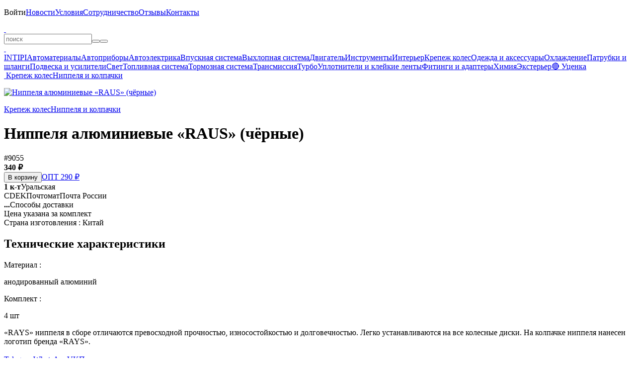

--- FILE ---
content_type: text/html; charset=UTF-8
request_url: https://belais.ru/nippelya-alyuminievye-rays-chyornye
body_size: 3390
content:
<!DOCTYPE html><html lang="ru"><head><meta charset="utf-8"><title>Ниппеля алюминиевые «RAUS» (чёрные) #9055</title><meta name="description" content="#9055 — Ниппеля алюминиевые «RAUS» (чёрные). «RAYS» ниппеля в сборе отличаются превосходной прочностью, износостойкостью и долговечностью. Легко устанавлив"/><meta name="keywords" content="ниппели, нипель, ниппель, нипеля"/><meta name="viewport" content="width=device-width, initial-scale=1.0, user-scalable=no"/><meta name="theme-color" content="#00d9ff"><meta name="color-scheme" content="only light"/><meta name="google-play-app" content="app-id=belais.ru"/><meta property="og:type" content="website"/><meta property="og:title" content="Ниппеля алюминиевые «RAUS» (чёрные) #9055"/><meta property="og:description" content="Ниппеля алюминиевые «RAUS» (чёрные) #9055"/><meta property="og:site_name" content="belais"/><meta property="og:url" content="https://belais.ru/nippelya-alyuminievye-rays-chyornye"/><meta property="og:image" content="https://belais.ru/product/9056.jpg"/><link rel="image_src" href="https://belais.ru/product/9056.jpg"/><link rel="canonical" href="https://belais.ru/nippelya-alyuminievye-rays-chyornye"/><link rel="icon" href="/images/icon.ico" type="image/x-icon"/><link rel="icon" href="/images/icon.svg" type="image/svg+xml"/><link rel="apple-touch-icon" sizes="180x180" href="/images/icon.png"/><link rel="stylesheet" href="/@.min.css?27"/><link rel="manifest" href="/app.json"><script src="/@.min.js?27"></script></head><body><div id="load"></div><div id="console"><div><p id="menu" style="max-height:330px" onmouseleave="this.scrollTop=0;"><span class="nav" id="menu:nav"></span><span><a onclick="Enter();">Войти</a></span><a href="/post" onclick="return Page(this);">Новости</a><a href="/info" onclick="return Page(this);">Условия</a><a href="/opt" onclick="return Page(this);">Сотрудничество</a><a href="/review" onclick="return Page(this);">Отзывы</a><a href="/contacts" onclick="return Page(this);">Контакты</a></p><b></b><a id="logo" href="/" onclick="return Page(this);"> </a><a class="catalog" onclick="Catalog();" info="Каталог"> </a><form id="query"><input type="text" id="search" maxlength="100" placeholder="поиск" onclick="Search();" oninput="Delay(()=>{Search();});" value="" lang="0" autocomplete="off" autocorrect="off" autocapitalize="off" spellcheck="false"><i><button type="button" class="clear" onclick="Search('clear');" info="Очистить"></button><button type="submit" class="search" info="Поиск"></button></i><div id="result"></div></form><b></b><a class="cart" href="/cart" onclick="return Page(this);" info="Корзина"> </a><a class="enter" onclick="Enter();" info="Войти"> </a></div></div><div id="body" class="body"><div class="left"><div class="nav"><a href="/intipi" onclick="return Page(this);">INTIPI</a><a href="/material" onclick="return Page(this);">Автоматериалы</a><a href="/ukasateli" onclick="return Page(this);">Автоприборы</a><a href="/avtoelektrika" onclick="return Page(this);">Автоэлектрика</a><a href="/vpusknaya-sistema" onclick="return Page(this);">Впускная система</a><a href="/vyhlopnaya-sistema" onclick="return Page(this);">Выхлопная система</a><a href="/dvigatel" onclick="return Page(this);">Двигатель</a><a href="/instrumenty" onclick="return Page(this);">Инструменты</a><a href="/interer" onclick="return Page(this);">Интерьер</a><a href="/krepezh-koles" onclick="return Page(this);">Крепеж колес</a><a href="/odezhda" onclick="return Page(this);">Одежда и аксессуары</a><a href="/ohlazhdenie" onclick="return Page(this);">Охлаждение</a><a href="/patrubki-shlangi" onclick="return Page(this);">Патрубки и шланги</a><a href="/podveska" onclick="return Page(this);">Подвеска и усилители</a><a href="/svet" onclick="return Page(this);">Свет</a><a href="/toplivnaya-sistema" onclick="return Page(this);">Топливная система</a><a href="/tormoznaya-sistema" onclick="return Page(this);">Тормозная система</a><a href="/transmissiya" onclick="return Page(this);">Трансмиссия</a><a href="/turbo" onclick="return Page(this);">Турбо</a><a href="/uplotniteli" onclick="return Page(this);">Уплотнители и клейкие ленты</a><a href="/fitingi-adaptery" onclick="return Page(this);">Фитинги и адаптеры</a><a href="/himiya" onclick="return Page(this);">Химия</a><a href="/eksterer" onclick="return Page(this);">Экстерьер</a><a href="/sale" onclick="return Page(this);">🔴 Уценка</a></div></div><div id="page"><div id="panel"><a href="/" onclick="return Page(this);" class="home" info="Главная"> </a><a href="/krepezh-koles" onclick="return Page(this);">Крепеж колес</a><a href="/nippelya" onclick="return Page(this);">Ниппеля и колпачки</a></div><div id="product" itemscope itemtype="http://schema.org/Product"><meta itemprop="name" content="Ниппеля алюминиевые «RAUS» (чёрные)"><link itemprop="url" href="/nippelya-alyuminievye-rays-chyornye"><meta itemprop="category" content="Главная > Ниппеля и колпачки > Крепеж колес"><meta itemprop="sku" content="9056"><meta itemprop="image" content="https://belais.ru/product/9056.jpg"><div itemprop="offers" itemscope itemtype="http://schema.org/Offer"><meta itemprop="price" content="340"><meta itemprop="priceCurrency" content="RUB"><meta itemprop="priceValidUntil" content="2030-01-01"><link itemprop="availability" href="http://schema.org/InStock"></div><div itemprop="aggregateRating" itemscope itemtype="http://schema.org/AggregateRating"><meta itemprop="ratingValue" content="5"><meta itemprop="reviewCount" content="1513"></div><div id="image"><div id="back" onclick="img('back');"></div><div id="next" onclick="img('next');"></div><p><a title="Ниппеля алюминиевые «RAUS» (чёрные)" href="/product/9056.jpg?5" onclick="return Img(this);"><img title="Ниппеля алюминиевые «RAUS» (чёрные)" alt="Ниппеля алюминиевые «RAUS» (чёрные)" src="/p/9056.jpg?5" onload="Image(this,'/product/9056.jpg?5');"></a></p></div><div class="tree"><a href="/krepezh-koles" onclick="return Page(this);">Крепеж колес</a><a href="/nippelya" onclick="return Page(this);">Ниппеля и колпачки</a></div><h1>Ниппеля алюминиевые «RAUS» (чёрные)</h1><a class="oem" info="Артикул" onclick="Copy('9055');">#9055</a><div class="species"><a href="/nippelya-alyuminievye-rays-krasnye" onclick="return a(this);" ><b style="background-color:red"></b></a><a href="/nippelya-alyuminievye-rays-zolotistye" onclick="return a(this);" ><b style="background-color:gold"></b></a><a href="/nippelya-alyuminievye-rays-zelyonye" onclick="return a(this);" none><b style="background-color:green"></b></a><a href="/nippelya-alyuminievye-rays-sinie" onclick="return a(this);" ><b style="background-color:blue"></b></a><a href="/nippelya-alyuminievye-rays-fioletovye" onclick="return a(this);" ><b style="background-color:purple"></b></a><a href="/nippelya-alyuminievye-rays-hromirovannye" onclick="return a(this);" ><b style="background-color:silver"></b></a><a href="/nippelya-alyuminievye-rays-titanovye" onclick="return a(this);" ><b style="background-color:gray"></b></a><a class="select" ><b style="background-color:black"></b></a></div><div class="price"><div><b class="price">340 ₽</b><div class="buy" style="width:200px"><button blue class="buy" onclick="Buy(this,9056);">В корзину</button><a href="/opt" onclick="return Page(this);" shine>ОПТ 290 ₽</a></div></div><div class="type"><a class="belais" onclick="Shop(2);"><b>1 к-т</b>Уральская</a><div class="push" id="methods"><a class="cdek">CDEK</a><a class="pochtomat">Почтомат</a><a class="post">Почта России</a></div><a onclick="Push('methods',this);"><b>...</b>Способы доставки</a></div></div><div class="grid"><a class="review" href="/review/9056" onclick="return a(this);" title="Отзывы"></a><a class="question" href="/question/9056" onclick="return a(this);" title="Вопросы" rel="nofollow"></a><a class="qr" onclick="QR('9056');"></a><a class="share" onclick="Copy('https://belais.ru/9056');"></a><a class="favorite" id="favorite"  onclick="Favorite('9056');"></a></div><div class="description"><div class="param">Цена указана за комплект<br>Страна изготовления : Китай</div><h2>Технические характеристики</h2><div class="table"><a><p style="width:50%">Материал :</p><p>анодированный алюминий</p></a><a><p style="width:50%">Комплект :</p><p>4 шт</p></a></div><div itemprop="description" style="margin-top:var(--margin)">«RAYS» ниппеля в сборе отличаются превосходной прочностью, износостойкостью и долговечностью. Легко устанавливаются на все колесные диски. На колпачке ниппеля нанесен логотип бренда «RAYS».</div></div></div></div></div><div id="bottom"><div><span class="social"><a href="/o" target="_blank" rel="nofollow"><b class="ozon" up info="OZON"></b></a><a href="/m" target="_blank" rel="nofollow"><b class="market" up info="Яндекс Маркет"></b></a><a href="/a" target="_blank" rel="nofollow"><b class="aliexpress" up info="AliExpress"></b></a><br><a href="/t" target="_blank" rel="nofollow"><b class="telegram" up info="Telegram"></b></a><a href="/v" target="_blank" rel="nofollow"><b class="vk" up info="VK"></b></a><a href="/y" target="_blank" rel="nofollow"><b class="youtube" up info="YouTube"></b></a></span><a href="/g" target="_blank" rel="nofollow"><span class="play" up info="Google Play"></span></a></div></div><div id="chat" class="off"><a href="/tg" target="_blank" rel="nofollow">Telegram</a><a href="/wa" target="_blank" rel="nofollow">WhatsApp</a><a href="/vk" target="_blank" rel="nofollow">VK</a><a href="tel:+78612177850" target="_blank" rel="nofollow">Позвонить</a></div><b></b><div id="info"></div><div id="ground"><div id="window"></div></div><div id="object"></div><div id="up" onclick="Up();"></div><script type="text/javascript">(function(m,e,t,r,i,k,a){m[i]=m[i]||function(){(m[i].a=m[i].a||[]).push(arguments)}; m[i].l=1*new Date(); for(var j=0;j<document.scripts.length;j++){if(document.scripts[j].src === r){return;}} k=e.createElement(t),a=e.getElementsByTagName(t)[0],k.async=1,k.src=r,a.parentNode.insertBefore(k,a)})(window,document,"script","https://mc.yandex.ru/metrika/tag.js","ym"); ym(41933929,"init",{clickmap:true,trackLinks:true, accurateTrackBounce:true,trackHash:true});</script><noscript><img src="https://mc.yandex.ru/watch/41933929"></noscript></body></html>